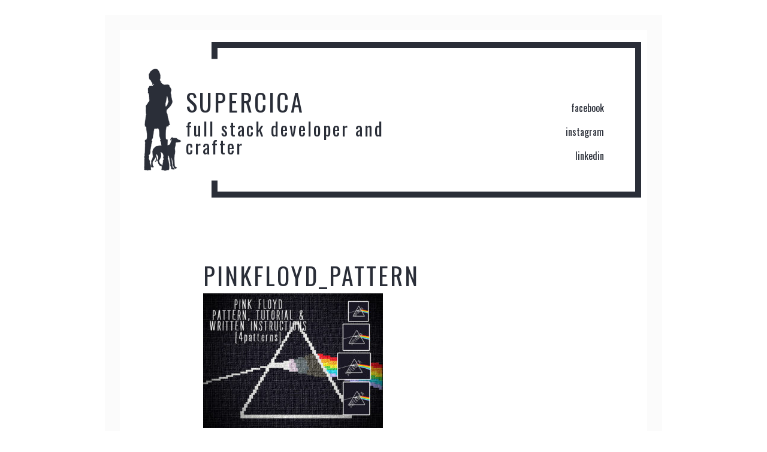

--- FILE ---
content_type: text/html; charset=UTF-8
request_url: https://www.supercica.com/products/star-trek-corner-corner-crochet-pattern-blanket-tutorial-4-sizes-graph-patterns-written-instructions/pinkfloyd_pattern/
body_size: 26347
content:
<!doctype html>
<html lang="en">
<head>
	<meta charset="UTF-8">
	<meta name="viewport" content="width=device-width, initial-scale=1">
	<link rel="profile" href="https://gmpg.org/xfn/11">

	<meta name='robots' content='index, follow, max-image-preview:large, max-snippet:-1, max-video-preview:-1' />

	<!-- This site is optimized with the Yoast SEO plugin v20.1 - https://yoast.com/wordpress/plugins/seo/ -->
	<title>pinkfloyd_pattern &raquo; SuperCica</title>
	<link rel="canonical" href="https://www.supercica.com/products/star-trek-corner-corner-crochet-pattern-blanket-tutorial-4-sizes-graph-patterns-written-instructions/pinkfloyd_pattern/" />
	<meta property="og:locale" content="en_US" />
	<meta property="og:type" content="article" />
	<meta property="og:title" content="pinkfloyd_pattern &raquo; SuperCica" />
	<meta property="og:url" content="https://www.supercica.com/products/star-trek-corner-corner-crochet-pattern-blanket-tutorial-4-sizes-graph-patterns-written-instructions/pinkfloyd_pattern/" />
	<meta property="og:site_name" content="SuperCica" />
	<meta property="og:image" content="https://www.supercica.com/products/star-trek-corner-corner-crochet-pattern-blanket-tutorial-4-sizes-graph-patterns-written-instructions/pinkfloyd_pattern" />
	<meta property="og:image:width" content="700" />
	<meta property="og:image:height" content="525" />
	<meta property="og:image:type" content="image/jpeg" />
	<meta name="twitter:card" content="summary_large_image" />
	<script type="application/ld+json" class="yoast-schema-graph">{"@context":"https://schema.org","@graph":[{"@type":"WebPage","@id":"https://www.supercica.com/products/star-trek-corner-corner-crochet-pattern-blanket-tutorial-4-sizes-graph-patterns-written-instructions/pinkfloyd_pattern/","url":"https://www.supercica.com/products/star-trek-corner-corner-crochet-pattern-blanket-tutorial-4-sizes-graph-patterns-written-instructions/pinkfloyd_pattern/","name":"pinkfloyd_pattern &raquo; SuperCica","isPartOf":{"@id":"https://www.supercica.com/#website"},"primaryImageOfPage":{"@id":"https://www.supercica.com/products/star-trek-corner-corner-crochet-pattern-blanket-tutorial-4-sizes-graph-patterns-written-instructions/pinkfloyd_pattern/#primaryimage"},"image":{"@id":"https://www.supercica.com/products/star-trek-corner-corner-crochet-pattern-blanket-tutorial-4-sizes-graph-patterns-written-instructions/pinkfloyd_pattern/#primaryimage"},"thumbnailUrl":"https://www.supercica.com/wp-content/uploads/2017/08/pinkfloyd_pattern.jpg","datePublished":"2017-08-11T18:29:37+00:00","dateModified":"2017-08-11T18:29:37+00:00","breadcrumb":{"@id":"https://www.supercica.com/products/star-trek-corner-corner-crochet-pattern-blanket-tutorial-4-sizes-graph-patterns-written-instructions/pinkfloyd_pattern/#breadcrumb"},"inLanguage":"en","potentialAction":[{"@type":"ReadAction","target":["https://www.supercica.com/products/star-trek-corner-corner-crochet-pattern-blanket-tutorial-4-sizes-graph-patterns-written-instructions/pinkfloyd_pattern/"]}]},{"@type":"ImageObject","inLanguage":"en","@id":"https://www.supercica.com/products/star-trek-corner-corner-crochet-pattern-blanket-tutorial-4-sizes-graph-patterns-written-instructions/pinkfloyd_pattern/#primaryimage","url":"https://www.supercica.com/wp-content/uploads/2017/08/pinkfloyd_pattern.jpg","contentUrl":"https://www.supercica.com/wp-content/uploads/2017/08/pinkfloyd_pattern.jpg","width":700,"height":525},{"@type":"BreadcrumbList","@id":"https://www.supercica.com/products/star-trek-corner-corner-crochet-pattern-blanket-tutorial-4-sizes-graph-patterns-written-instructions/pinkfloyd_pattern/#breadcrumb","itemListElement":[{"@type":"ListItem","position":1,"name":"Home","item":"https://www.supercica.com/"},{"@type":"ListItem","position":2,"name":"Star Trek corner to corner crochet pattern for blanket and tutorial, 4 sizes graph patterns and written instructions","item":"https://www.supercica.com/products/star-trek-corner-corner-crochet-pattern-blanket-tutorial-4-sizes-graph-patterns-written-instructions/"},{"@type":"ListItem","position":3,"name":"pinkfloyd_pattern"}]},{"@type":"WebSite","@id":"https://www.supercica.com/#website","url":"https://www.supercica.com/","name":"SuperCica","description":"full stack developer and crafter","publisher":{"@id":"https://www.supercica.com/#organization"},"potentialAction":[{"@type":"SearchAction","target":{"@type":"EntryPoint","urlTemplate":"https://www.supercica.com/?s={search_term_string}"},"query-input":"required name=search_term_string"}],"inLanguage":"en"},{"@type":"Organization","@id":"https://www.supercica.com/#organization","name":"SuperCica","url":"https://www.supercica.com/","logo":{"@type":"ImageObject","inLanguage":"en","@id":"https://www.supercica.com/#/schema/logo/image/","url":"https://www.supercica.com/wp-content/uploads/2019/12/supercica.png","contentUrl":"https://www.supercica.com/wp-content/uploads/2019/12/supercica.png","width":164,"height":300,"caption":"SuperCica"},"image":{"@id":"https://www.supercica.com/#/schema/logo/image/"}}]}</script>
	<!-- / Yoast SEO plugin. -->


<link rel="alternate" type="application/rss+xml" title="SuperCica &raquo; Feed" href="https://www.supercica.com/feed/" />
<link rel="alternate" type="application/rss+xml" title="SuperCica &raquo; Comments Feed" href="https://www.supercica.com/comments/feed/" />
<link rel="alternate" type="application/rss+xml" title="SuperCica &raquo; pinkfloyd_pattern Comments Feed" href="https://www.supercica.com/products/star-trek-corner-corner-crochet-pattern-blanket-tutorial-4-sizes-graph-patterns-written-instructions/pinkfloyd_pattern/feed/" />
<script type="text/javascript">
window._wpemojiSettings = {"baseUrl":"https:\/\/s.w.org\/images\/core\/emoji\/14.0.0\/72x72\/","ext":".png","svgUrl":"https:\/\/s.w.org\/images\/core\/emoji\/14.0.0\/svg\/","svgExt":".svg","source":{"concatemoji":"https:\/\/www.supercica.com\/wp-includes\/js\/wp-emoji-release.min.js?ver=6.1.5"}};
/*! This file is auto-generated */
!function(e,a,t){var n,r,o,i=a.createElement("canvas"),p=i.getContext&&i.getContext("2d");function s(e,t){var a=String.fromCharCode,e=(p.clearRect(0,0,i.width,i.height),p.fillText(a.apply(this,e),0,0),i.toDataURL());return p.clearRect(0,0,i.width,i.height),p.fillText(a.apply(this,t),0,0),e===i.toDataURL()}function c(e){var t=a.createElement("script");t.src=e,t.defer=t.type="text/javascript",a.getElementsByTagName("head")[0].appendChild(t)}for(o=Array("flag","emoji"),t.supports={everything:!0,everythingExceptFlag:!0},r=0;r<o.length;r++)t.supports[o[r]]=function(e){if(p&&p.fillText)switch(p.textBaseline="top",p.font="600 32px Arial",e){case"flag":return s([127987,65039,8205,9895,65039],[127987,65039,8203,9895,65039])?!1:!s([55356,56826,55356,56819],[55356,56826,8203,55356,56819])&&!s([55356,57332,56128,56423,56128,56418,56128,56421,56128,56430,56128,56423,56128,56447],[55356,57332,8203,56128,56423,8203,56128,56418,8203,56128,56421,8203,56128,56430,8203,56128,56423,8203,56128,56447]);case"emoji":return!s([129777,127995,8205,129778,127999],[129777,127995,8203,129778,127999])}return!1}(o[r]),t.supports.everything=t.supports.everything&&t.supports[o[r]],"flag"!==o[r]&&(t.supports.everythingExceptFlag=t.supports.everythingExceptFlag&&t.supports[o[r]]);t.supports.everythingExceptFlag=t.supports.everythingExceptFlag&&!t.supports.flag,t.DOMReady=!1,t.readyCallback=function(){t.DOMReady=!0},t.supports.everything||(n=function(){t.readyCallback()},a.addEventListener?(a.addEventListener("DOMContentLoaded",n,!1),e.addEventListener("load",n,!1)):(e.attachEvent("onload",n),a.attachEvent("onreadystatechange",function(){"complete"===a.readyState&&t.readyCallback()})),(e=t.source||{}).concatemoji?c(e.concatemoji):e.wpemoji&&e.twemoji&&(c(e.twemoji),c(e.wpemoji)))}(window,document,window._wpemojiSettings);
</script>
<style type="text/css">
img.wp-smiley,
img.emoji {
	display: inline !important;
	border: none !important;
	box-shadow: none !important;
	height: 1em !important;
	width: 1em !important;
	margin: 0 0.07em !important;
	vertical-align: -0.1em !important;
	background: none !important;
	padding: 0 !important;
}
</style>
	<link rel='stylesheet' id='wp-block-library-css' href='https://www.supercica.com/wp-includes/css/dist/block-library/style.min.css?ver=6.1.5' type='text/css' media='all' />
<link rel='stylesheet' id='classic-theme-styles-css' href='https://www.supercica.com/wp-includes/css/classic-themes.min.css?ver=1' type='text/css' media='all' />
<style id='global-styles-inline-css' type='text/css'>
body{--wp--preset--color--black: #000000;--wp--preset--color--cyan-bluish-gray: #abb8c3;--wp--preset--color--white: #ffffff;--wp--preset--color--pale-pink: #f78da7;--wp--preset--color--vivid-red: #cf2e2e;--wp--preset--color--luminous-vivid-orange: #ff6900;--wp--preset--color--luminous-vivid-amber: #fcb900;--wp--preset--color--light-green-cyan: #7bdcb5;--wp--preset--color--vivid-green-cyan: #00d084;--wp--preset--color--pale-cyan-blue: #8ed1fc;--wp--preset--color--vivid-cyan-blue: #0693e3;--wp--preset--color--vivid-purple: #9b51e0;--wp--preset--color--pink: #ff4444;--wp--preset--gradient--vivid-cyan-blue-to-vivid-purple: linear-gradient(135deg,rgba(6,147,227,1) 0%,rgb(155,81,224) 100%);--wp--preset--gradient--light-green-cyan-to-vivid-green-cyan: linear-gradient(135deg,rgb(122,220,180) 0%,rgb(0,208,130) 100%);--wp--preset--gradient--luminous-vivid-amber-to-luminous-vivid-orange: linear-gradient(135deg,rgba(252,185,0,1) 0%,rgba(255,105,0,1) 100%);--wp--preset--gradient--luminous-vivid-orange-to-vivid-red: linear-gradient(135deg,rgba(255,105,0,1) 0%,rgb(207,46,46) 100%);--wp--preset--gradient--very-light-gray-to-cyan-bluish-gray: linear-gradient(135deg,rgb(238,238,238) 0%,rgb(169,184,195) 100%);--wp--preset--gradient--cool-to-warm-spectrum: linear-gradient(135deg,rgb(74,234,220) 0%,rgb(151,120,209) 20%,rgb(207,42,186) 40%,rgb(238,44,130) 60%,rgb(251,105,98) 80%,rgb(254,248,76) 100%);--wp--preset--gradient--blush-light-purple: linear-gradient(135deg,rgb(255,206,236) 0%,rgb(152,150,240) 100%);--wp--preset--gradient--blush-bordeaux: linear-gradient(135deg,rgb(254,205,165) 0%,rgb(254,45,45) 50%,rgb(107,0,62) 100%);--wp--preset--gradient--luminous-dusk: linear-gradient(135deg,rgb(255,203,112) 0%,rgb(199,81,192) 50%,rgb(65,88,208) 100%);--wp--preset--gradient--pale-ocean: linear-gradient(135deg,rgb(255,245,203) 0%,rgb(182,227,212) 50%,rgb(51,167,181) 100%);--wp--preset--gradient--electric-grass: linear-gradient(135deg,rgb(202,248,128) 0%,rgb(113,206,126) 100%);--wp--preset--gradient--midnight: linear-gradient(135deg,rgb(2,3,129) 0%,rgb(40,116,252) 100%);--wp--preset--duotone--dark-grayscale: url('#wp-duotone-dark-grayscale');--wp--preset--duotone--grayscale: url('#wp-duotone-grayscale');--wp--preset--duotone--purple-yellow: url('#wp-duotone-purple-yellow');--wp--preset--duotone--blue-red: url('#wp-duotone-blue-red');--wp--preset--duotone--midnight: url('#wp-duotone-midnight');--wp--preset--duotone--magenta-yellow: url('#wp-duotone-magenta-yellow');--wp--preset--duotone--purple-green: url('#wp-duotone-purple-green');--wp--preset--duotone--blue-orange: url('#wp-duotone-blue-orange');--wp--preset--font-size--small: 13px;--wp--preset--font-size--medium: 20px;--wp--preset--font-size--large: 24px;--wp--preset--font-size--x-large: 42px;--wp--preset--font-size--normal: 16px;--wp--preset--spacing--20: 0.44rem;--wp--preset--spacing--30: 0.67rem;--wp--preset--spacing--40: 1rem;--wp--preset--spacing--50: 1.5rem;--wp--preset--spacing--60: 2.25rem;--wp--preset--spacing--70: 3.38rem;--wp--preset--spacing--80: 5.06rem;}:where(.is-layout-flex){gap: 0.5em;}body .is-layout-flow > .alignleft{float: left;margin-inline-start: 0;margin-inline-end: 2em;}body .is-layout-flow > .alignright{float: right;margin-inline-start: 2em;margin-inline-end: 0;}body .is-layout-flow > .aligncenter{margin-left: auto !important;margin-right: auto !important;}body .is-layout-constrained > .alignleft{float: left;margin-inline-start: 0;margin-inline-end: 2em;}body .is-layout-constrained > .alignright{float: right;margin-inline-start: 2em;margin-inline-end: 0;}body .is-layout-constrained > .aligncenter{margin-left: auto !important;margin-right: auto !important;}body .is-layout-constrained > :where(:not(.alignleft):not(.alignright):not(.alignfull)){max-width: var(--wp--style--global--content-size);margin-left: auto !important;margin-right: auto !important;}body .is-layout-constrained > .alignwide{max-width: var(--wp--style--global--wide-size);}body .is-layout-flex{display: flex;}body .is-layout-flex{flex-wrap: wrap;align-items: center;}body .is-layout-flex > *{margin: 0;}:where(.wp-block-columns.is-layout-flex){gap: 2em;}.has-black-color{color: var(--wp--preset--color--black) !important;}.has-cyan-bluish-gray-color{color: var(--wp--preset--color--cyan-bluish-gray) !important;}.has-white-color{color: var(--wp--preset--color--white) !important;}.has-pale-pink-color{color: var(--wp--preset--color--pale-pink) !important;}.has-vivid-red-color{color: var(--wp--preset--color--vivid-red) !important;}.has-luminous-vivid-orange-color{color: var(--wp--preset--color--luminous-vivid-orange) !important;}.has-luminous-vivid-amber-color{color: var(--wp--preset--color--luminous-vivid-amber) !important;}.has-light-green-cyan-color{color: var(--wp--preset--color--light-green-cyan) !important;}.has-vivid-green-cyan-color{color: var(--wp--preset--color--vivid-green-cyan) !important;}.has-pale-cyan-blue-color{color: var(--wp--preset--color--pale-cyan-blue) !important;}.has-vivid-cyan-blue-color{color: var(--wp--preset--color--vivid-cyan-blue) !important;}.has-vivid-purple-color{color: var(--wp--preset--color--vivid-purple) !important;}.has-black-background-color{background-color: var(--wp--preset--color--black) !important;}.has-cyan-bluish-gray-background-color{background-color: var(--wp--preset--color--cyan-bluish-gray) !important;}.has-white-background-color{background-color: var(--wp--preset--color--white) !important;}.has-pale-pink-background-color{background-color: var(--wp--preset--color--pale-pink) !important;}.has-vivid-red-background-color{background-color: var(--wp--preset--color--vivid-red) !important;}.has-luminous-vivid-orange-background-color{background-color: var(--wp--preset--color--luminous-vivid-orange) !important;}.has-luminous-vivid-amber-background-color{background-color: var(--wp--preset--color--luminous-vivid-amber) !important;}.has-light-green-cyan-background-color{background-color: var(--wp--preset--color--light-green-cyan) !important;}.has-vivid-green-cyan-background-color{background-color: var(--wp--preset--color--vivid-green-cyan) !important;}.has-pale-cyan-blue-background-color{background-color: var(--wp--preset--color--pale-cyan-blue) !important;}.has-vivid-cyan-blue-background-color{background-color: var(--wp--preset--color--vivid-cyan-blue) !important;}.has-vivid-purple-background-color{background-color: var(--wp--preset--color--vivid-purple) !important;}.has-black-border-color{border-color: var(--wp--preset--color--black) !important;}.has-cyan-bluish-gray-border-color{border-color: var(--wp--preset--color--cyan-bluish-gray) !important;}.has-white-border-color{border-color: var(--wp--preset--color--white) !important;}.has-pale-pink-border-color{border-color: var(--wp--preset--color--pale-pink) !important;}.has-vivid-red-border-color{border-color: var(--wp--preset--color--vivid-red) !important;}.has-luminous-vivid-orange-border-color{border-color: var(--wp--preset--color--luminous-vivid-orange) !important;}.has-luminous-vivid-amber-border-color{border-color: var(--wp--preset--color--luminous-vivid-amber) !important;}.has-light-green-cyan-border-color{border-color: var(--wp--preset--color--light-green-cyan) !important;}.has-vivid-green-cyan-border-color{border-color: var(--wp--preset--color--vivid-green-cyan) !important;}.has-pale-cyan-blue-border-color{border-color: var(--wp--preset--color--pale-cyan-blue) !important;}.has-vivid-cyan-blue-border-color{border-color: var(--wp--preset--color--vivid-cyan-blue) !important;}.has-vivid-purple-border-color{border-color: var(--wp--preset--color--vivid-purple) !important;}.has-vivid-cyan-blue-to-vivid-purple-gradient-background{background: var(--wp--preset--gradient--vivid-cyan-blue-to-vivid-purple) !important;}.has-light-green-cyan-to-vivid-green-cyan-gradient-background{background: var(--wp--preset--gradient--light-green-cyan-to-vivid-green-cyan) !important;}.has-luminous-vivid-amber-to-luminous-vivid-orange-gradient-background{background: var(--wp--preset--gradient--luminous-vivid-amber-to-luminous-vivid-orange) !important;}.has-luminous-vivid-orange-to-vivid-red-gradient-background{background: var(--wp--preset--gradient--luminous-vivid-orange-to-vivid-red) !important;}.has-very-light-gray-to-cyan-bluish-gray-gradient-background{background: var(--wp--preset--gradient--very-light-gray-to-cyan-bluish-gray) !important;}.has-cool-to-warm-spectrum-gradient-background{background: var(--wp--preset--gradient--cool-to-warm-spectrum) !important;}.has-blush-light-purple-gradient-background{background: var(--wp--preset--gradient--blush-light-purple) !important;}.has-blush-bordeaux-gradient-background{background: var(--wp--preset--gradient--blush-bordeaux) !important;}.has-luminous-dusk-gradient-background{background: var(--wp--preset--gradient--luminous-dusk) !important;}.has-pale-ocean-gradient-background{background: var(--wp--preset--gradient--pale-ocean) !important;}.has-electric-grass-gradient-background{background: var(--wp--preset--gradient--electric-grass) !important;}.has-midnight-gradient-background{background: var(--wp--preset--gradient--midnight) !important;}.has-small-font-size{font-size: var(--wp--preset--font-size--small) !important;}.has-medium-font-size{font-size: var(--wp--preset--font-size--medium) !important;}.has-large-font-size{font-size: var(--wp--preset--font-size--large) !important;}.has-x-large-font-size{font-size: var(--wp--preset--font-size--x-large) !important;}
.wp-block-navigation a:where(:not(.wp-element-button)){color: inherit;}
:where(.wp-block-columns.is-layout-flex){gap: 2em;}
.wp-block-pullquote{font-size: 1.5em;line-height: 1.6;}
</style>
<link rel='stylesheet' id='contact-form-7-css' href='https://www.supercica.com/wp-content/plugins/contact-form-7/includes/css/styles.css?ver=5.7.3' type='text/css' media='all' />
<link rel='stylesheet' id='simply-gallery-block-frontend-css' href='https://www.supercica.com/wp-content/plugins/simply-gallery-block/blocks/pgc_sgb.min.style.css?ver=3.0.7' type='text/css' media='all' />
<link rel='stylesheet' id='supercica-bootstrap-css' href='https://www.supercica.com/wp-content/themes/supercica/css/bootstrap.css?ver=4.3.1' type='text/css' media='all' />
<link rel='stylesheet' id='supercica-style-css' href='https://www.supercica.com/wp-content/themes/supercica/css/supercica.css?ver=1.0.0' type='text/css' media='all' />
<link rel='stylesheet' id='main-style-css' href='https://www.supercica.com/wp-content/themes/supercica/style.css?ver=6.1.5' type='text/css' media='all' />
<link rel='stylesheet' id='etsy_shop_style-css' href='https://www.supercica.com/wp-content/plugins/etsy-shop/etsy-shop.css?ver=3.0.2' type='text/css' media='all' />
<script type='text/javascript' src='https://www.supercica.com/wp-includes/js/jquery/jquery.min.js?ver=3.6.1' id='jquery-core-js'></script>
<script type='text/javascript' src='https://www.supercica.com/wp-includes/js/jquery/jquery-migrate.min.js?ver=3.3.2' id='jquery-migrate-js'></script>
<link rel="https://api.w.org/" href="https://www.supercica.com/wp-json/" /><link rel="alternate" type="application/json" href="https://www.supercica.com/wp-json/wp/v2/media/1114" /><link rel="EditURI" type="application/rsd+xml" title="RSD" href="https://www.supercica.com/xmlrpc.php?rsd" />
<link rel="wlwmanifest" type="application/wlwmanifest+xml" href="https://www.supercica.com/wp-includes/wlwmanifest.xml" />
<meta name="generator" content="WordPress 6.1.5" />
<link rel='shortlink' href='https://www.supercica.com/?p=1114' />
<link rel="alternate" type="application/json+oembed" href="https://www.supercica.com/wp-json/oembed/1.0/embed?url=https%3A%2F%2Fwww.supercica.com%2Fproducts%2Fstar-trek-corner-corner-crochet-pattern-blanket-tutorial-4-sizes-graph-patterns-written-instructions%2Fpinkfloyd_pattern%2F" />
<link rel="alternate" type="text/xml+oembed" href="https://www.supercica.com/wp-json/oembed/1.0/embed?url=https%3A%2F%2Fwww.supercica.com%2Fproducts%2Fstar-trek-corner-corner-crochet-pattern-blanket-tutorial-4-sizes-graph-patterns-written-instructions%2Fpinkfloyd_pattern%2F&#038;format=xml" />
<noscript><style>.simply-gallery-amp{ display: block !important; }</style></noscript><noscript><style>.sgb-preloader{ display: none !important; }</style></noscript><style type="text/css">.recentcomments a{display:inline !important;padding:0 !important;margin:0 !important;}</style><link rel="icon" href="https://www.supercica.com/wp-content/uploads/2019/12/supercica-150x150.png" sizes="32x32" />
<link rel="icon" href="https://www.supercica.com/wp-content/uploads/2019/12/supercica.png" sizes="192x192" />
<link rel="apple-touch-icon" href="https://www.supercica.com/wp-content/uploads/2019/12/supercica.png" />
<meta name="msapplication-TileImage" content="https://www.supercica.com/wp-content/uploads/2019/12/supercica.png" />
</head>

<body class="attachment attachment-template-default single single-attachment postid-1114 attachmentid-1114 attachment-jpeg wp-custom-logo">
	<div class="wrapper">
    <section id="header">
      <div class="container ">
        <div class="row dg2-row">
          <div class="col-md-10 offset-md-2 titlebig">
            <div class="col-12 text-right">
             <!-- <span class="bar">MENI</span> -->
            </div>
            <div class="col-12 text-right">
              facebook
            </div>
            <div class="col-12 text-right">
              instagram
            </div>
            <div class="col-12 text-right">
              linkedin
            </div>


          </div>
          <div class="col-md-7 titleab">
            <div class="titleab-inner">
								<img width="164" height="300" src="https://www.supercica.com/wp-content/uploads/2019/12/supercica.png" class="custom-logo" alt="SuperCica" style="display:inline-block;">
              <h1>								SuperCica                <span>full stack developer and crafter</span></h1>
            </div>
          </div>
        </div>
      </div>
    </section>


    <div class="meni">
      <div class="bar-open">x</div>
      <div class="overlay">
        <!-- <ul>
          <li><a href="#">Home</a></li>
          <li><a href="#">About</a></li>
          <li><a href="#">Portfolio</a></li>
          <li><a href="#">Contacto</a></li>
        </ul> -->
				<div class="menu-glavni-meni-container"><ul id="primary-menu" class="menu"><li id="menu-item-1231" class="menu-item menu-item-type-post_type menu-item-object-page menu-item-home menu-item-1231"><a href="https://www.supercica.com/">Početna</a></li>
<li id="menu-item-337" class="menu-item menu-item-type-post_type menu-item-object-page menu-item-337"><a href="https://www.supercica.com/portfolio/">Portfolio</a></li>
<li id="menu-item-340" class="menu-item menu-item-type-post_type menu-item-object-page menu-item-340"><a href="https://www.supercica.com/kontakt/">Kontakt</a></li>
<li id="menu-item-510" class="menu-item menu-item-type-post_type menu-item-object-page menu-item-510"><a href="https://www.supercica.com/craft/">Ostalo</a></li>
<li id="menu-item-401" class="menu-item menu-item-type-post_type menu-item-object-page menu-item-401"><a href="https://www.supercica.com/prodavnica/">Etsy</a></li>
</ul></div>      </div>
    </div>

	<div id="primary" class="content-area">
		<main id="main" class="site-main">

		
<article id="post-1114" class="post-1114 attachment type-attachment status-inherit hentry">
	<header class="entry-header">
		<h1 class="entry-title">pinkfloyd_pattern</h1>	</header><!-- .entry-header -->

	
	<div class="entry-content">
		<p class="attachment"><a href='https://www.supercica.com/wp-content/uploads/2017/08/pinkfloyd_pattern.jpg'><img width="300" height="225" src="https://www.supercica.com/wp-content/uploads/2017/08/pinkfloyd_pattern-300x225.jpg" class="attachment-medium size-medium" alt="" decoding="async" loading="lazy" srcset="https://www.supercica.com/wp-content/uploads/2017/08/pinkfloyd_pattern-300x225.jpg 300w, https://www.supercica.com/wp-content/uploads/2017/08/pinkfloyd_pattern.jpg 700w" sizes="(max-width: 300px) 100vw, 300px" /></a></p>
	</div><!-- .entry-content -->

	<footer class="entry-footer">
			</footer><!-- .entry-footer -->
</article><!-- #post-1114 -->

		</main><!-- #main -->
	</div><!-- #primary -->


	</div><!-- #content -->

	<footer id="colophon" class="site-footer">
		<div class="site-info">
			<a href="https://wordpress.org/">
				Proudly powered by WordPress			</a>
			<span class="sep"> | </span>
				Theme: supercica by <a href="https://supercica.com">SuperCica</a>.		</div><!-- .site-info -->
	</footer><!-- #colophon -->
</div><!-- #page -->

<script type='text/javascript' src='https://www.supercica.com/wp-content/plugins/contact-form-7/includes/swv/js/index.js?ver=5.7.3' id='swv-js'></script>
<script type='text/javascript' id='contact-form-7-js-extra'>
/* <![CDATA[ */
var wpcf7 = {"api":{"root":"https:\/\/www.supercica.com\/wp-json\/","namespace":"contact-form-7\/v1"}};
/* ]]> */
</script>
<script type='text/javascript' src='https://www.supercica.com/wp-content/plugins/contact-form-7/includes/js/index.js?ver=5.7.3' id='contact-form-7-js'></script>
<script type='text/javascript' src='https://www.supercica.com/wp-content/themes/supercica/js/navigation.js?ver=20151215' id='supercica-navigation-js'></script>
<script type='text/javascript' src='https://www.supercica.com/wp-content/themes/supercica/js/skip-link-focus-fix.js?ver=20151215' id='supercica-skip-link-focus-fix-js'></script>
<script type='text/javascript' src='https://www.supercica.com/wp-includes/js/comment-reply.min.js?ver=6.1.5' id='comment-reply-js'></script>
<script type='text/javascript' src='https://www.supercica.com/wp-content/themes/supercica/js/slick.min.js?ver=1.0.0' id='supercica-slick-js'></script>
<script type='text/javascript' src='https://www.supercica.com/wp-content/themes/supercica/js/main.js?ver=1.0.0' id='supercica-main-js'></script>

</body>
</html>


--- FILE ---
content_type: text/css
request_url: https://www.supercica.com/wp-content/themes/supercica/css/supercica.css?ver=1.0.0
body_size: 9874
content:
@import url("https://fonts.googleapis.com/css?family=Oswald:400,500,700&display=swap&subset=latin-ext");
@import url('https://fonts.googleapis.com/css?family=Armata&display=swap&subset=latin-ext');

/* general styles */
:root {
  --tamna-crvena: #86033b;
  --tamna-siva: rgba(42, 46, 56, 1);
  --text-font: 'Armata', sans-serif;
  font-size: 10px;
}

*,
*::before,
*::after {
  margin: 0;
  padding: 0;
  box-sizing: border-box;
}

html, body {
  font-size: 10px;
  font-family: "Oswald", sans-serif;
  color: var(--tamna-siva);
}

section {
  padding: 1rem 0 10rem 0;
}

h1, h2, h3, h4, h5, h6 {
  margin: 0;
  padding: 0;
  letter-spacing: 0.3rem;
}

p {
  line-height: 1.4;
  font-size: 1.4rem;
  font-weight: 300;
  font-family: var(--text-font);
}

a {
  text-decoration: underline;
  color: var(--tamna-crvena);
}

img {
  max-width: 100%;
  height: auto;
}

.wrapper {
  border: 15px solid rgba(244, 244, 244, 0.4);
  margin: 0;
  padding: 10px;
  max-width: 1500px;
  position: relative;
}

.wrapper .row {
  position: relative;
}

/* navigacija */
.bar {
  color: var(--tamna-siva);
}

.bar-open {
  position: absolute;
  right: 2rem;
  top: 2rem;
  font-size: 4rem;
  color: #ffffff;
  font-family: cursive;
  z-index: 101;
  opacity: 0;
  transition: all 2650ms;
}

.bar-open.open {
  opacity: 1;
}

.meni {
  width: 100%;
  height: 100%;
  line-height: 6rem;
  position: initial;
}

.overlay {
  background-image: linear-gradient(to bottom, rgba(251, 251, 251, 0.99) 0%, rgba(240, 240, 240, 1) 10%);
  position: absolute;
  right: 0;
  left: 0;
  top: 0;
  bottom: 0;
  z-index: 99;
  transform: scale(0);
  transition: all 650ms;
}

.overlay.menu-open {
  transform: scale(1);
  opacity: 1;
}

.meni .overlay ul {
  position: relative;
  height: 100%;
  display: flex;
  flex-direction: column;
  justify-content: flex-start;
  margin: 0;
  padding: 0;
  list-style: none;
}

.meni .overlay ul li {
  text-align: center;
}

.meni .overlay ul li a {
  font-size: 4rem;
  padding: 1rem;
  text-transform: uppercase;
  text-decoration: none;
  color: var(--tamna-siva);
}

/* end navigacija*/
.titlebig {
  border: 5px solid var(--tamna-siva);
  padding: 10px;
}

.titlebig div {
  font-size: 1.2rem;
  height: 1.8rem;
  line-height: 1.2rem;
  font-family: "Oswald";
  padding: 6px;
}

.titleab {
  position: absolute;
  background: transparent;
  padding: 10px;
  float: left;
  top: 50%;
  -webkit-transform: translateY(-50%);
  transform: translateY(-50%);
  position: absolute;
}

.titleab .titleab-inner {
  -webkit-box-sizing: border-box;
  box-sizing: border-box;
  padding-left: 15px;
  padding-right: 15px;
  width: 100%;
  display: flex;
  justify-content: flex-start;
  align-items: center;
}

.custom-logo {
  display: inline-block;
  height: auto;
  width: 90px;
  margin-left: -45px;
}

h1 {
  font-family: "Oswald";
  font-weight: 400;
  font-style: normal;
  font-size: 3.2rem;
  margin: 0;
  padding: 0;
  line-height: 3.6rem;
  -webkit-transition: font-size 0.3s ease;
  transition: font-size 0.3s ease;
  color: var(--tamna-siva);
  text-transform: uppercase;
}

h1 span {
  font-size: 1.2rem;
  line-height: 1.5rem;
  display: block;
  text-transform: none;
  max-width: 150px;
}
.single h1{
	font-size:4rem;
	line-height:6rem;
}
.single article {
    max-width: 100%;
    margin: 0rem auto 10rem auto;
}
.single article p{
	line-height:1.7;
	margin-bottom:4rem;
}

@media screen and (min-width:460px) {
  .wrapper {
    margin: 5% 1%;
  }

  h1 {
    font-size: 6rem;
    line-height: 6rem;
  }

  h1 span {
    font-size: 1.5rem;
    line-height: 1.5rem;
  }

  .titlebig {
    border: 10px solid var(--tamna-siva);
    padding: 10px;
  }

  .titlebig div {
    font-size: 16px;
    height: 40px;
    line-height: 17px;
    padding: 12px;
  }

  .custom-logo {
    margin-left: -25px;
  }
}

@media screen and (min-width:650px) {
  .wrapper {
    margin: 5% 1%;
  }

  h1 {
    font-size: 8rem;
    line-height: 8rem;
  }

  h1 span {
    font-size: 2rem;
    line-height: 2rem;
  }

  .custom-logo {}

  h1 span {
    max-width: 400px;
  }
}

@media screen and (min-width:780px) {
  .wrapper {
    margin: 5% 5%;
  }

  .titleab {
    background: white;
  }

  h1 {
    font-size: 9.5rem;
    line-height: 8.5rem;
  }

  h1 span {
    font-size: 2.5rem;
    line-height: 2.5rem;
  }

  .custom-logo {
    width: 85px;
  }
}

@media screen and (min-width:1020px) {
  .wrapper {
    margin: 10%;
  }

  .titleab {
    background: white;
  }

  .titlebig {
    padding: 25px;
  }

  h1 {
    font-size: 10rem;
    line-height: 10rem;
  }

  h1 span {
    font-size: 3rem;
    line-height: 3rem;
  }

  .custom-logo {
    width: 100px;
  }
	.single article {
    max-width: 70%;
    margin: 0rem auto 10rem auto;
}
}

@media screen and (min-width:1280px) {
  .wrapper {
    border: 25px solid rgba(244, 244, 244, 0.4);
    margin: 25px 175px;
    max-width: 1450px;
  }

  .titleab {
    background: white;
  }

  .titlebig {
    padding: 40px;
  }

  h1 {
    font-size: 14rem;
    line-height: 14rem;
  }

  h1 span {
    font-size: 3rem;
    line-height: 3rem;
  }
}

@media screen and (min-width:1600px) {
  .wrapper {
    border: 25px solid rgba(244, 244, 244, 0.4);
    margin: 25px auto;
    max-width: 1400px;
  }
}

@media (min-width: 1200px){
.container {
    max-width: 1260px;
}
}
/* about me section */
/* div.about-me {
  position: relative;
  padding: 15rem 0;
  width: 100%;
}

.bottom-image {
  position: absolute;
  top: 0;
  left: 0;
  z-index: 1;
  height: 500px;
}

.top-text {
  position: absolute;
  top: -5rem;
  right: 0;
  z-index: 2;
  background: #333333;
  color: #ffffff;
  max-width: 40rem;
} */
.about-me {
  display: grid;
  grid-template-columns: repeat(20, 1fr);
  grid-template-rows: repeat(14, 1fr);
  /*   border: 1px solid red; */
  margin-bottom: 1.6rem;
  height: 80rem;
}

.bottom-image {
  grid-column-start: 1;
  grid-column-end: 20;
  grid-row-start: 1;
  grid-row-end: 7;
  background-image: url("../about-meBW1.png");
  /*   background-size: contain; */
  background-size: cover;
  background-repeat: no-repeat;
  background-position: center;
  overflow: hidden;
  /*   height: 0; */
  padding-top: 3rem;
}

/* @media (min-width: 480px) {
  .base {
    grid-row-end: 13;
  }
}

@media (min-width: 480px) {
  .filter-overlay {
    grid-row-end: 13;
  }
} */
.top-text {
  display: flex;
  flex-direction: column;
  align-items: center;
  justify-content: center;
  background: var(--tamna-siva);
  color: white;
  grid-column-start: 1;
  grid-column-end: 20;
  grid-row-start: 7;
  grid-row-end: 14;
  padding: 1rem;
  /*   text-shadow: 1px 1px 2px rgba(0, 0, 0, 0.8); */
}

@media (min-width: 900px) {
  .bottom-image {
    grid-column-start: 1;
    grid-column-end: 20;
    grid-row-start: 2;
    grid-row-end: 13;
  }

  .top-text {
    grid-column-start: 10;
    grid-column-end: 19;
    grid-row-start: 1;
    grid-row-end: 14;
    /*   text-shadow: 1px 1px 2px rgba(0, 0, 0, 0.8); */
  }
}

.content h2 {
  margin-bottom: 1.6rem;
}

.content p {
  text-align: center;
}

.content button {
  font-family: inherit;
  font-size: 1rem;
  margin-top: 1.6rem;
}

button {
  padding: 0.3rem 1rem;
  border-radius: 4px;
}

/* grid display for project and galleries */
.grid-blocks {
  position: relative;
  margin: 0 auto;
  width: 100%;
  overflow: hidden;
}

.grid-blocks::before {
  content: '';
  float: left;
  display: block;
  padding: 100% 0 0;
  width: 0;
  height: 0;
}

.grid-blocks>* {
  position: absolute;
  left: 0;
  top: 0;
  display: grid;
  grid-template-columns: repeat(17, 1fr);
  grid-gap: 0;
  width: 100%;
  height: 100%;
  filter: grayscale(80%);
}

.grid-blocks>*>* {
  background: #ccc none no-repeat center / cover;
}

.grid-blocks>*> :nth-child(1) {
  grid-column: 1 / 8;
  grid-row: 1 / 11;
}

.grid-blocks>*> :nth-child(2) {
  grid-column: 9 / 18;
  grid-row: 1 / 7;
}

.grid-blocks>*> :nth-child(3) {
  grid-column: 1 / 8;
  grid-row: 12 / 18;
}

.grid-blocks>*> :nth-child(4) {
  grid-column: 9 / 18;
  grid-row: 8 / 18;
}

/* section technologies */
#technologies h2 {
  font-size: 3rem;
  text-transform: uppercase;
  text-align: center;
  margin-bottom: 4rem;
}

#technologies h2::before {
  content: '';
  border-bottom: 2px solid #86033b;
  height: 2px;
  width: 75px;
  position: absolute;
  bottom: -2rem;
  left: 50%;
  transform: translateX(-50%);
  margin-bottom: 4rem;
}

.flex-container {
  display: flex;
  flex-direction: column;
}

.image {
  display: block;
  text-align: center;
  filter: grayscale(0.8);
  padding: 10px;
}

.text {
  padding: 10px;
}

@media (min-width:800px) {
  .flex-container {
    flex-direction: row;
  }

  .text {
    flex: 1 0 70%;
  }

  .image {
    display: flex;
    justify-content: center;
    flex-direction: column;
  }

  #technologies h2 {
    text-align: left;
    font-size: 4rem;
    margin-bottom: 10rem;
  }

  #technologies h2::before {
    left: unset;
    transform: unset;
    bottom: 2rem;
  }
}

.nav-links {
  display: flex;
  justify-content: flex-end;
  width: 100%;
}

.page-numbers {
  font-size: 22px;
  padding: 2px 10px;
  color: var(--tamna-siva);
}

a.page-numbers {
  text-decoration: none;
  font-size: 22px;
  padding: 2px 10px;
  color: var(--tamna-siva);
}

a.page-numbers:hover {
  cursor: pointer;
  text-decoration: underline;
}

.page-numbers.current {
  color: var(--tamna-crvena);
}

.card-group>.card {
  flex-basis: 48%;
  display: flex;
  max-width: 49%;
  border: none;
  margin: 2px;
}

.card-group {
  flex-direction: row;
  flex-wrap: wrap;
}

@media (min-width:800px) {
  .card-group>.card {
    flex-basis: 29%;
    display: flex;
    max-width: 30%;
    border: none;
    margin: 2px;
  }
}

@media (min-width:1025px) {
  .card-group>.card {
    flex-basis: 19%;
    display: flex;
    max-width: 20%;
    border: none;
    margin: 2px;
  }
}

.pgcsimplygalleryblock_masonry_item img {
  filter: grayscale(0.8);
  transition: filter 650ms;
}

.pgcsimplygalleryblock_masonry_item:hover img {
  filter: grayscale(0);
}

--- FILE ---
content_type: text/css
request_url: https://www.supercica.com/wp-content/themes/supercica/style.css?ver=6.1.5
body_size: 238
content:
/*!
Theme Name: supercica
Theme URI: http://supercica.com/
Author: SuperCica
Author URI: https://supercica.com
Description: Custom made theme for SuperCica
Version: 1.0.0
License: GNU General Public License v2 or later
License URI: LICENSE
Text Domain: supercica
Tags: custom-background, custom-logo, custom-menu, featured-images, threaded-comments, translation-ready
*/

--- FILE ---
content_type: text/javascript
request_url: https://www.supercica.com/wp-content/themes/supercica/js/main.js?ver=1.0.0
body_size: 1144
content:
jQuery(document).ready(function($) {
  $(".bar").click(function() {
    $(".overlay").toggleClass("menu-open");
    $(".bar-open").toggleClass("open");

  });
  $(".bar-open").click(function() {
    $(".overlay").toggleClass("menu-open");
    $(this).toggleClass("open");

  });
  $(".news-slider").slick({
    infinite: true,
    slidesToShow: 3,
    slidesToScroll: 1,
    autoplay: true,
    autoplaySpeed: 4000,
    adaptiveHeight: true,
    dots: false,
    arrows: true,
    responsive: [
      {
        breakpoint: 1024,
        settings: {
          slidesToShow: 3,
          slidesToScroll: 1,
          infinite: true,
          arrows: true
        }
      },
      {
        breakpoint: 768,
        settings: {
          slidesToShow: 2,
          slidesToScroll: 1,
          arrows: true
        }
      },
      {
        breakpoint: 600,
        settings: {
          slidesToShow: 1,
          slidesToScroll: 1,
          arrows: false
        }
      },
      {
        breakpoint: 480,
        settings: {
          slidesToShow: 1,
          slidesToScroll: 1,
          arrows: false
        }
      },
      {
        breakpoint: 320,
        settings: {
          slidesToShow: 1,
          slidesToScroll: 1,
          arrows: false
        }
      }
    ]
  });
});
